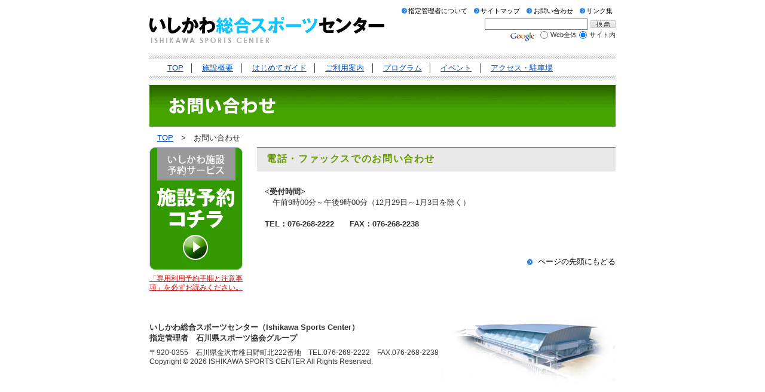

--- FILE ---
content_type: text/html
request_url: https://ishikawa-spc.jp/info/index.html
body_size: 8566
content:
<!DOCTYPE html PUBLIC "-//W3C//DTD XHTML 1.0 Transitional//EN" "http://www.w3.org/TR/xhtml1/DTD/xhtml1-transitional.dtd">
<html xmlns="https://www.w3.org/1999/xhtml">
<head>
<meta http-equiv="Content-Type" content="text/html; charset=shift_jis" />
<meta name="viewport" content="width=device-width,initial-scale=1.0,minimum-scale=1.0,maximum-scale=1.0,user-scalable=0"/>
<meta name="Keywords" content="いしかわ総合スポーツセンター" />
<meta name="Description" content="【いしかわ総合スポーツセンター】お問い合わせ,受付時間,電話場号,FAX" />
<title>いしかわ総合スポーツセンター │ お問い合わせ</title>
<link href="../css/import.css" rel="stylesheet" type="text/css" />
<!-- link rel="stylesheet" href="../css/lightbox.css" type="text/css" media="screen" / -->

<script type="text/javascript" src="https://code.jquery.com/jquery-1.9.1.min.js"></script>
<!-- script src="https://ajax.googleapis.com/ajax/libs/jquery/1/jquery.min.js"></script -->
<script>window.jQuery || document.write('<script src="js/jquery.js"><\/script>')</script>

<!-- script src="../js/touch.js" type="text/javascript"></script -->

<script src="../js/sp_main.js" type="text/javascript"></script>
</head>
<body>
  <!-- Google tag (gtag.js) -->
<script async src="https://www.googletagmanager.com/gtag/js?id=G-YT3WLTE7PR"></script>
<script>
  window.dataLayer = window.dataLayer || [];
  function gtag(){dataLayer.push(arguments);}
  gtag('js', new Date());

  gtag('config', 'G-YT3WLTE7PR');
</script>
<div id="out">
<!--ヘッダここからー-->
<a name="top" id="top"></a>
<div id="header">
<!--ヘッダ左側ここから-->
<div id="header_left">
<h1><a href="../index.html"><img src="../image/img-header.gif" alt="いしかわ総合スポーツセンター" width="100%" border="0" /></a></h1>
</div>
<!--ヘッダ左側ここまで-->
<!--ヘッダ右側ここから-->
<div id="header_right">
<form method="GET" action="https://www.google.co.jp/search">
<table width="100%" border="0" cellpadding="0" cellspacing="0">
<tr>
<td><ul class="ul-submenu">
<li class="li-submenu"><a href="../manager/index.html">指定管理者について</a></li>
<li class="li-submenu"><a href="../sitemap/index.html">サイトマップ</a></li>
<li class="li-submenu"><a href="index.html">お問い合わせ</a></li>
<li class="li-submenu"><a href="../link/index.html">リンク集</a></li>
</ul></td>
</tr>
<tr>
<td align="right"><input name="q" type="text" value="" size="20" maxlength="255" id="header-textbox" />
<input type="image" src="../image/bt-search.gif" align="absmiddle" name="submit" value="検索" alt="検索" width="42" height="13">
<input type="hidden" name="hl" value="ja">
<input type="hidden" name="ie" value="Shift_JIS">
<input type="hidden" name="domains" value="https://ishikawa-spc.jp/"></td>
</tr>
<tr>
<td align="right">
<a href="https://www.google.co.jp/" target="_google"> <img src="../image/parts-google.gif" alt="google" align="MIDDLE" width="50" height="16" border="0"></a>
<input type="radio" name="sitesearch" value=""/>
<span class="text-s">Web全体</span>
<input type="radio" name="sitesearch" value="https://ishikawa-spc.jp/" checked>
<span class="text-s">サイト内</span></td>
</tr>
</table>
</form>
</div>
<!--ヘッダ右側ここまで-->
</div>
<!--ヘッダーここまで-->
<!--メニューここから-->
<div id="toggle" class="clearfix"><h2><span>menu</span></h2></div>
<div id="menu">
<ul id="main">
<li class="li-menu">　<a href="../index.html">TOP</a></li>
<li class="li-menu"><span>│　</span><a href="../facilities/index.html">施設概要</a></li>
<li class="li-menu"><span>│　</span><a href="../first/index.html">はじめてガイド</a></li>
<li class="li-menu"><span>│　</span><a href="../useguide/index.html">ご利用案内</a></li>
<li class="li-menu"><span>│　</span><a href="../program/index.html">プログラム</a></li>
<li class="li-menu"><span>│　</span><a href="../event/index.html">イベント</a></li>
<li class="li-menu"><span>│　</span><a href="../access/index.html">アクセス・駐車場</a></li>
<li class="sp_on"><a href="../manager/index.html">指定管理者について</a></li>
<li class="sp_on"><a href="../sitemap/index.html">サイトマップ</a></li>
<li class="sp_on nav_on">お問い合わせ</li>
<li class="sp_on"><a href="../link/index.html">リンク集</a></li>
</ul><!-- main -->
</div><!-- menu -->
<!--メニューここまで-->
<!--コンテンツ始まり-->
<div id="con">
<h2><img src="../image/h2-info.gif" alt="お問い合わせ" width="780" height="70" /></h2>
<!--パンくず　リスト-->
<div id="pankuzu">　<a href="../index.html">TOP</a>　>　お問い合わせ</div>
<!--左サイドメニュー　ここから-->
<div id="menu_side">
<!--メニュー　ここから-->
<!--<div id="sidemenu">
        <div id="wk1_sidemenu"> <img src="../image/md-guide.gif" alt="GUIDE" width="156" height="27" /> </div>
        <div id="wk2_sidemenu">
          <ul class="ul-sidemenu">
            <li class="li-sidemenu"><a href="../facilities/index.html">アクセス</a></li>
            <li class="li-sidemenu"><a href="../facilities/sub-arina.html">駐車場</a></li>
          </ul>
          <br />
        </div>
      </div>-->
<!--メニューここまで-->
<script src="/js/reserve.js"></script>
</div>
<!--左サイドここまで-->
<!--右サイドここから-->
<div id="con_right">

<h3 class="h3_01">電話・ファックスでのお問い合わせ</h3>
<div id="honbun">
<p class="indent2"> <b>&lt;受付時間&gt;</b><br />
午前9時00分～午後9時00分（12月29日～1月3日を除く）<br />
<br />
</p>
<p class="indent2"><b>TEL：076-268-2222　　FAX：076-268-2238 </b></p>
</div>

<!--h3 class="h3_01">フォームからのお問い合わせ</h3>
<div id="honbun">
<form action="https://www.ishikawa-spc.jp/cgi-bin/form-mail-check" method="POST">
<input type="HIDDEN" name="HID_to" value="info@ishikawa-spc.jp">
<input type="HIDDEN" name="HID_confirm">
<input type="HIDDEN" name="HID_subject" value="お問い合わせ">
<input type="HIDDEN" name="HID_title" value="★お問い合わせ">
<input type="HIDDEN" name="HID_from" value="_:03_mail:_">
<input type="HIDDEN" name="HID_ok_message" value="ありがとうございます。入力を受け付けました。">
<input type="HIDDEN" name="HID_chk_err_msg" value="入力もれがあります。入力項目をご確認ください。">
<input type="HIDDEN" name="HID_return_url" value="https://www.ishikawa-spc.jp/">

<input type="HIDDEN" name="CHK_01_name" value="need">
<input type="HIDDEN" name="CHK_03_mail" value="need">

<input type="HIDDEN" name="MSG_01_name" value="氏名">
<input type="HIDDEN" name="MSG_02_rubi" value="ふりがな">
<input type="HIDDEN" name="MSG_03_mail" value="メールアドレス">
<input type="HIDDEN" name="MSG_04_comment" value="お問い合わせ内容">


<table width="90%" border="0" cellpadding="0" cellspacing="2" class="text-m" style="margin-left:10px;">
<tr>
<th class="td01">氏名</th>
<td align="left" class="td02"><input name="01_name" size="30" maxlength="25" />
<font color="#FF0000" size="-2">（全角）</font></td>
</tr>
<tr>
<th class="td01">ふりがな</th>
<td align="left" class="td02"><input size="30" name="02_rubi" />
<font color="#FF0000" size="-2">（全角カナ）</font></td>
</tr>
<tr>
<th class="td01">メール</th>
<td align="left" class="td02"><input size="30" name="03_mail" style="ime-mode:disabled"/>
<font size="-2" color="#FF0000">（半角英数）</font></td>
</tr>
<tr>
<th class="td01">お問い合わせ内容</th>
<td align="left" class="td02"><textarea name="04_comment" cols="50" rows="5"></textarea></td>
</tr>
<tr>
<td>&nbsp;</td>
<td>&nbsp;</td>
</tr>
<tr>
<td colspan="2" align="center"><input type="submit" value="　申　込　" />
　
<input type="reset" value="　取　消　" /></td>
</tr>
</table></form>
</div-->
<div id="pageup"><a href="#top">ページの先頭にもどる</a></div>
<div id="clear"></div>
</div>
<!--右サイドここまで-->
<div id="clear"></div>
</div>
<!--コンテンツここまで-->
<!--フッター ここから-->
<div id="footer">
<b>いしかわ総合スポーツセンター（Ishikawa Sports Center）<br />
指定管理者　石川県スポーツ協会グループ</b>
<p>
〒920-0355　石川県金沢市稚日野町北222番地　TEL.076-268-2222　FAX.076-268-2238
<span>Copyright &copy; <script type="text/javascript">myDate = new Date() ;myYear = myDate.getFullYear ();document.write(myYear);</script> ISHIKAWA SPORTS CENTER  All Rights Reserved.</span>
</p>
</div>
<!--フッター ここまで-->
</div>
<script type="text/javascript">

  var _gaq = _gaq || [];
  _gaq.push(['_setAccount', 'UA-38237389-1']);
  _gaq.push(['_trackPageview']);

  (function() {
    var ga = document.createElement('script'); ga.type = 'text/javascript'; ga.async = true;
    ga.src = ('https:' == document.location.protocol ? 'https://ssl' : 'http://www') + '.google-analytics.com/ga.js';
    var s = document.getElementsByTagName('script')[0]; s.parentNode.insertBefore(ga, s);
  })();

</script>
</body>
</html>


--- FILE ---
content_type: text/css
request_url: https://ishikawa-spc.jp/css/import.css
body_size: 189
content:
@charset "UTF-8";
/* top_import */

@import url("layout.css") screen and (min-width: 769px);

@import url("sp/layout.css") screen and (max-width: 768px);

@import url("layout.css") print;



--- FILE ---
content_type: text/css
request_url: https://ishikawa-spc.jp/css/layout.css
body_size: 23412
content:
/*========================================================================================*/
/* Browser Reset */
/*========================================================================================*/

html {
	overflow-y:scroll;
height:100%;
margin-bottom:1px;
}

html,body{
	height:100%;
}

body {
	text-align: center;
	margin: 0px;
	padding: 0px;
	font-family:'�q���M�m�p�S Pro W3','Hiragino Kaku Gothic Pro','���C���I',Meiryo,'�l�r �o�S�V�b�N',sans-serif;
	*font-family:'���C���I',Meiryo,'�l�r �o�S�V�b�N',sans-serif;
	color: #333333;
	font-size: 82%;
	position:relative;
	-webkit-font-smoothing: antialiased;
}


h1,h2,h3,h4,h5,h6,pre,address,em,th,ins {
	font-size:100%;
	font-style:normal;
	font-weight:normal;
}
h1,h2,h3,h4,h5,h6,pre,address,ul,ol,li,dl,dt,dd,form,legend,p,input,select,textarea {
	margin:0;
	padding:0;
}


table {
	border-collapse: collapse;
	border-spacing: 0;
    font-size:inherit;
    font:100%;
}


th {
	text-align:left;
}
td {
	font-size:100%;
}
div {
	font-size:100%;
}
input,select,textarea{
	vertical-align:middle;
	outline: none;
	*font-size:100%;
}

select{
	border-radius:0;
}

img {
	border:0;
}
ins, a {
	text-decoration:none;
}

a{
	outline:none;
}

a.link_bnr img{
	border:0;
	display:block;
	margin:0 auto 20px;
}
a.link_bnr span{
	display:none;
	
}

ul {
	list-style:none;
}
br {
	letter-spacing: 0;
}

fieldset {
	border:none;
	margin:0;
	padding:0;
}

/* IE9 */
:root .gradient { filter: none \0/; }



.sp_on{
	display:none;
}


/**********************/

#out {
	height: auto;
	width: 780px;
	padding: 0px;
	margin: 0px auto;
}

/*
===== �w�b�_�[�����@ =====================================
*/
#header {
	width: 780px;
	margin: 0px;
	padding: 0px;
	height: 90px;
}

#header_left {
	width: 400px;
	margin: 0px;
	padding: 0px;
	height: 90px;
	float: left;
	text-align: left;
	vertical-align: middle;
}


#header_right {
	width: 380px;
	margin: 0px;
	padding: 0px;
	height: auto;
	float: right;
	text-align: right;
	vertical-align: top;
}

/*
===== ���C�����j���[�@ ===================================
*/
#menu {
	margin: 0 0 4px 0;
	width: 780px;
	padding:15px 0;
	/* height: 54px; */
	text-align: left;
	background: url(../image/bk-menu.gif) repeat-x;
}

#menu ul {
	margin: 0px;
	padding:0 10px;
	/* padding: 15px 0px 0px 10px; */
}


.li-menu {
	display: inline;
	list-style: none;
	font-size: 100%;
	padding-left: 0.5em;
}

#menu ul li.sp_on{
	display:none;
}


/*
=====�@ �t�b�^�[����  ====================================
*/

#footer {
	/* 140317 �ύX */
	width:100%;
	margin: 10px 0px 0px;
	padding: 10px 0 30px 0;
	text-align: left;
	font-size: 100%;
	line-height: 120%;
	background:url(../image/home/footer_img.jpg) no-repeat right bottom;
}


/* 140317 �ǉ� */

#footer b{
	display:block;
	line-height:1.4;
	margin-bottom:8px;
}

#footer p{
	font-size:93%;
}

#footer span{
	display:block;
	font-family:Arial, Helvetica, sans-serif;
}

/* 140317 �ǉ� */


/*
=====�@�R���e���c����  ===================================
*/

#con {
	padding: 0px;
	margin: 0px;
	height: auto;
	width: 780px;
	line-height: 140%;
	font-size: 100%;
}

/*�@�t���[�g�N���A  */

#clear {
	clear: both;
}

/*�@���̂؁[�W�̐擪�ɂ��ǂ�  */
#pageup,.pageup {
	margin: 20px 0px 15px;
	padding: 0px;
	clear: both;
	font-size: 100%;
	background:url(../image/li-01.gif) no-repeat left center;
	text-indent: 1.5em;
	display: inline;
	list-style: none;
	float: right;

}


#honbun,.honbun {
	margin: 0px 0px 25px;
	padding: 0px;
	text-align: left;
}
#center {
	margin: 0px 0px 25px;
	padding: 0px;
	text-align: center;
}

/*
===== �g�b�v�y�[�W�����@ ======================
*/
#con_topleft {
	padding: 0px;
	margin: 0px;
	height: auto;
	width: 450px;
	float: left;
	text-align: left;
}

#con_topright {
	padding: 0px;
	margin: 10px 0px 0px;
	height: auto;
	width: 310px;
	font-size: 100%;
	text-align: left;
	float: right;
}

/* �g�b�v�y�[�W�@�o�i�[���� */
#banner {
	margin: 0px;
	padding: 10px;
	height: auto;
	width: 760px;
	text-align: center;
}

.panf {
	margin-bottom:10px;
	background-image:url(../image/banner_bk_panf.gif);
	background-repeat:no-repeat;
	width:310px;
	height:160px;
}

.top_panf {
	padding-top:85px;
	padding-left:20px;
}
	

#img-banner {
	margin-right: 5px;
	margin-bottom: 5px;
}

/*�g�b�v�y�[�W �u�j���[�X�A�v���O�����v */
#topics {
	padding: 0px;
	margin: 10px 0px 0px;
	height: auto;
	width: 450px;
	text-align: left;
}
/*�@���o���@*/
#wk1 {
	padding: 0px;
	margin: 0px;
	height: 32px;
	width: 450px;
	background: url(../image/bk-topics.gif) no-repeat right top;
}

/*�j���[�X�̃e�L�X�g�g */
#wk2_news {
	margin: 0px;
	height: auto;
	width: 425px;
	text-align: left;
	border-right: 1px solid #CCCCCC;
	border-bottom: 1px solid #CCCCCC;
	border-left: 1px solid #CCCCCC;
	border-top-style: none;
	padding-top: 15px;
	padding-right: 9px;
	padding-bottom: 9px;
	padding-left: 14px;
}

/*�v���O�����̃e�L�X�g�g */
#wk2_program {
	padding: 6px 1px 6px 6px;
	margin: 0px;
	height: 190px;
	width: 441px;
	text-align: left;
	border-right: 1px solid #CCCCCC;
	border-bottom: 1px solid #CCCCCC;
	border-left: 1px solid #CCCCCC;
	border-top-style: none;
	line-height: 130%;
}

#box_lesson {
	padding: 90px 6px 6px 10px;
	margin: 0px 2px 0px 0px;
	height: 91px;
	width: 200px;
	text-align: left;
	font-size: 100%;
	color: #FFFFFF;
	background: url(../image/bk-lesson.gif) no-repeat;
	float: left;
}

#box_school {
	padding: 90px 6px 6px 10px;
	margin: 0px 2px 0px 0px;
	height: 91px;
	width: 200px;
	text-align: left;
	font-size: 100%;
	color: #FFFFFF;
	background: url(../image/bk-school.gif) no-repeat;
	float: left;
}


#box_studio {
	padding: 95px 6px 6px;
	margin: 0px 3px 0px 0px;
	height: 85px;
	width: 131px;
	text-align: left;
	font-size: 100%;
	color: #FFFFFF;
	background: url(../image/bk-studio.gif) no-repeat;
	float: left;
}
#box_pool {
	padding: 95px 6px 6px;
	margin: 0px 3px 0px 0px;
	height: 85px;
	width: 131px;
	text-align: left;
	font-size: 100%;
	color: #FFFFFF;
	background: url(../image/bk-pool.gif) no-repeat;
	float: left;
}
#box_weight {
	padding: 95px 6px 6px;
	margin: 0px 3px 0px 0px;
	height: 85px;
	width: 131px;
	text-align: left;
	font-size: 100%;
	color: #FFFFFF;
	background: url(../image/bk-weight.gif) no-repeat;
	float: left;
}

/*�g�b�v�y�[�W �u���C���i�b�v�v */
#lineup {
	padding: 0px;
	margin: 0px;
	height: auto;
	width: 310px;
	text-align: left;
}

/*�@LINEUP�̌��o��1�@*/
#wk1_lineup {
	padding: 0px;
	margin: 0px;
	height: 36px;
	width: 310px;
}

/*�@LINEUP�̌��o��2�@*/
#wk2_lineup {
	padding: 0px;
	margin: 0px;
	height: 32px;
	width: 308px;
	background: #E9E9E9;
	border-right: 1px solid #CCCCCC;
	border-left: 1px solid #CCCCCC;
}

/*LINEUP�̃e�L�X�g�g */
#wk3_lineup {
	margin: 0px;
	height: auto;
	width: 298px;
	text-align: center;
	border-right: 1px solid #CCCCCC;
	border-bottom: 1px solid #CCCCCC;
	border-left: 1px solid #CCCCCC;
	padding-top: 9px;
	padding-right: 5px;
	padding-bottom: 9px;
	padding-left: 5px;
}


/*�@�E�T�C�h�v���O�����̌��o���@*/
#wk1_side-program {
	padding: 0px;
	margin: 0px;
	height: 32px;
	width: 310px;
}

#wk3_lineup #box_school {
	height: 77px;
	width: 135px;
	text-align: left;
	font-size: 85%;
	color: #FFFFFF;
	background: url(../image/bk_school.gif) no-repeat;
	float: left;
	margin-top: 0px;
	margin-right: 5px;
	margin-bottom: 0px;
	margin-left: 0px;
	padding-top: 45px;
	padding-right: 10px;
	padding-bottom: 2px;
	padding-left: 5px;
}

#wk3_lineup #box_lesson {
	height: 77px;
	width: 135px;
	text-align: left;
	font-size: 85%;
	color: #FFFFFF;
	background: url(../image/bk_lesson.gif) no-repeat;
	float: left;
	margin-top: 0px;
	margin-right: 5px;
	margin-bottom: 0px;
	margin-left: 0px;
	padding-top: 45px;
	padding-bottom: 2px;
	padding-left: 5px;
}


/*
===== 2�K�w�y�[�W���� �@ ======================
*/

/*�@�p�������@����  */
#pankuzu {
	margin: 0px 0px 6px;
	width: 780px;
	padding: 0px;
	text-align: left;
	font-size: 100%;
}


/*
=====�@2�K�w�@��������  =====
*/
#menu_side {
	padding: 0px;
	margin: 0px;
	height: auto;
	width: 156px;
	float: left;
	text-align: center;
}

/*�@���T�C�h���j���[  */
#sidemenu {
	margin: 0px 0px 10px;
	width: 156px;
	padding: 0px;
	height: auto;
}

/*�T�C�h���j���[�̌��o��*/
#wk1_sidemenu {
	padding: 0px;
	margin: 0px;
	height: 27px;
	width: 156px;
}
#wk1_sidemenu img{
	width:156px;
	height:27px;
}

#wk1_sidemenu b.text-red{
	display:none;
}

/*�T�C�h���j���[�̃e�L�X�g�g */
#wk2_sidemenu {
	padding: 9px;
	margin: 0px;
	height: auto;
	width: 136px;
	text-align: left;
	border-right: 1px solid #CCCCCC;
	border-bottom: 1px solid #CCCCCC;
	border-left: 1px solid #CCCCCC;
}

/*
=====�@2�K�w�@�E������  =====
*/

#con_right {
	padding: 0px;
	margin: 0px;
	height: auto;
	width: 600px;
	text-align: left;
	float: right;
}

/*�@�{�݊T�v�̃{�b�N�X�@*/
#box_facilities {
	padding: 0px;
	margin: 0px;
	height: auto;
	width: 600px;
}

/*�@�{�݊T�v�̈͂ݘg��@*/
#wk1_facilities {
	padding: 0px;
	margin: 0px;
	height: 10px;
	width: 600px;
	background: url(../image/wk1-comment.gif) no-repeat;
}

/*�@�{�݊T�v�̈͂ݘg���@*/
#wk2_facilities {
	padding: 9px;
	margin: 0px;
	height: auto;
	width: 570px;
	text-align: left;
	border-right: 6px solid #D9D9D9;
	border-left: 6px solid #D9D9D9;
}

/*�@�{�݊T�v�̈͂ݘg�� */
#wk3_facilities {
	padding: 0px;
	margin: 0px;
	height: 10px;
	width: 600px;
	background: url(../image/wk2-comment.gif) no-repeat;
}


.photo {
	text-align: center;
	padding: 5px;
	border: 1px solid #CCC;
	margin:5px;
} 

#img-left {
	float: left;
	margin-right: 5px;
	margin-bottom: 5px;
} 

#img-right {
	float: right;
	margin-bottom: 5px;
	margin-left: 5px;
}

#img-center {
	text-align: center;
	margin: 10px auto 5px;
} 

#margin_left10 {
	padding-left: 10px;
}

#margin_20 {
	padding-left: 20px;
}


/*�R���e���c(���e�y�[�W)�����܂�*/

/*�^�O�w��*/

h1 {
	margin: 0px;
	padding: 10px 0px 15px;
	text-align: left;
	float: left;
	height: 65px;
	width: 400px;
}

h2 {
	margin: 0px 0px 10px;
	padding: 0px;
}

h3 {
	margin: 0px 0px 10px;
	padding: 0px;
}

.h3_01 {
	margin: 0px 0px 25px;
	padding: 10px 0px 0px;
	font-size:123.1%;
	font-weight: bold;
	color: #669900;
	text-indent: 1em;
	width: 100%;
	letter-spacing: 0.1em;
	background: url(../image/bk-h3.gif) repeat-x;
	height: 31px;
}

h4 {
	margin: 0px 0px 20px;
	padding: 3px 0px 3px 10px;
	color: #333333;
	font-weight: bold;
	border-left: 5px solid #006699;
	border-bottom: 1px solid #CCCCCC;
	font-size: 110%;
}

h5 {
	margin: 0px 0px 10px;
	padding: 3px 0px 3px 10px;
	color: #006699;
	font-weight: bold;
	font-size: 100%;
	background: #E9EEE8;
	width: 98%;
}


ul {
	margin: 0px;
	padding: 0px;
	list-style: none;
}

dl {
	margin: 0px;
	padding: 0px;
}

dt {
	margin: 0px;
	padding: 0px;
	font-weight: bold;
}

dd {
	margin: 0px 0px 6px;
	padding: 0px 0px 0px 10px;
	text-indent: 1em;
}





/*�N���X�w��(���e�y�[�W)��������*/

.indent1 {
	text-indent:-1em;
	padding-left:1em;
	margin-top:0.5em;
	margin-bottom:0.5em;
}
.indent2 {
	margin-left:1em;
	text-indent:-1em;
	padding-left:1em;
}

.next{
	display: block;
	width:50%;
	text-align:center;
	margin:1em auto 1em 1em;
}
.next img{
	margin-left:-13px;
}

.in-1 {
	text-indent: -1em;
	padding-left: 1em;
}
.in-3 {
	text-indent: -3em;
	padding-left: 3em;
}
.in-4 {
	text-indent: -4em;
	padding-left: 4em;
}
.in-5 {
	text-indent: -5em;
	padding-left: 5em;
}

.in-6 {
	text-indent: -6em;
	padding-left: 6em;
	text-align:left;
}
.in-8 {
	text-indent: -8em;
	padding-left: 8em;
	text-align:left;
}


/* �g�b�v�y�[�W�@�T�u���j���[�̃X�^�C�� */
.ul-submenu {
	margin: 0px;
	padding: 10px 5px 5px 0px;
	float: right;
}
.li-submenu {
	background:url(../image/li-01.gif) no-repeat left center;
	text-indent: 0px;
	display: inline;
	list-style: none;
	font-size: 85%;
	padding-left: 1.2em;
	margin-left: 5px;
}

/* �g�b�v�y�[�W�@�}�[�W����10px */
.margin_bottom10 {
	margin-bottom:10px;
}

/* �g�b�v�y�[�W�@�͂��߂ăK�C�h���o�� */
.wk_first {
	border: 1px solid #CCCCCC;
	background-color: #FFF;
	margin-bottom: 10px;
	text-align: center;
	padding-top: 5px;
	padding-bottom: 5px;
}


/* 2�K�w�@�T�C�h���j���[�̃X�^�C�� */


.li-sidemenu {
	text-align:left;
	background-image: url(../image/li-01.gif);
	background-repeat: no-repeat;
	background-position: left 0.2em;
	list-style-type: none;
	padding-left: 1.5em;
	padding-bottom: 0.2em;
}

/* 2�K�w�@news�@�X�^�C�� */

.dt-news {
	list-style: none;
	color: #669900;
	padding-bottom: 5px;
}

.dd-news {
	list-style: none;
	margin-bottom: 30px;
	padding-bottom: 24px;
	border-bottom: 1px dotted #666666;
}



/* 2�K�w�@�����N�W�@�X�^�C�� */

.ul-link {
	padding-left: 1em;
	text-indent: 1em;
	margin-left:1em;
	margin-bottom: 5px;
}

.link {
	line-height: 180%;
}


.td-01 {
	padding-bottom: 10px;
}

.td01 {
	padding: 5px;
	border-right-width: 1px;
	border-right-style: solid;
	border-right-color: #666;
	border-bottom-width: 1px;
	border-bottom-style: dotted;
	border-bottom-color: #CCC;
	background-color: #F2F2EC;
	text-align: center;
}

.td02 {
	padding: 5px;
	border-bottom-width: 1px;
	border-bottom-style: dotted;
	border-bottom-color: #CCC;
}

.text-m {
	font-size: 100%;
	line-height: 140%;
	color: #333333;
}

.text-s {
	font-size: 85%;
	line-height: 140%;
}

.text-l {
	font-size:123.1%;
	line-height: 140%;
}

.text-white {
	font-size: 100%;
	line-height: 140%;
	color: #ffffff;
}

.text-red {
	color: #FF0000;
}

.text-orange {
	color: #FF9900;
}

.text-enji {
	color: #990000;
}

.text-blue {
color:#366F98
}

.text-green {
	color:#006600
}

.text-gray {
color: #999999
}


.border {
	background: #E9EEE8;
	padding: 10px;
	border: 1px solid #CCCCCC;
}

.border2 {
	background: #E9EEE8;
	padding: 10px 15px 10px 10px;
	border: 1px solid #CCCCCC;
	font-size: 12px;
	color: #333333;
	margin-left: 10px;
	margin-top: 10px;
	margin-bottom: 10px;
	display:inline-block;
}

/* .li-news {
	text-align:left;
	padding:10px 10px 10px 13px;
	margin-left:7px;
	background:url(../image/home/arrow.gif) no-repeat left 12px;
	border-bottom:1px dotted #929AAB;
}

.li-news a{
	display:block;
	padding-left:100px;
	margin-top:-18px;
} */

.ul-pdf {
	padding-left: 30px;
}

.li-pdf {
	line-height: 120%;
	text-indent: 1.5em;
	padding-bottom: 10px;
	background-image: url(../image/li-03.gif);
	background-repeat: no-repeat;
	background-position: left 3px;
}


.ul-program
{
	padding-left: 15px;
}

.li-04 {
	text-align:left;
	background-image: url(../image/li-04.gif);
	background-repeat: no-repeat;
	background-position: left 0.3em;
	list-style-type: none;
	padding-left: 1.2em;
	padding-bottom: 0.2em;
}
.li-05 {
	text-align:left;
	background-image: url(../image/li-05.gif);
	background-repeat: no-repeat;
	background-position: left 0.3em;
	list-style-type: none;
	padding-left: 1.2em;
	padding-bottom: 0.2em;
}


/*
=====  link setting ===========================
*/
a:link{
	color: #004FBB;
	text-decoration:underline;
}
a:visited{
	color: #004FBB;
}
a:hover{
	color: #09C5FF;
	text-decoration:none;
	background:none;
}
a:active{
	color: #09C5FF;
	text-decoration:none;
	background:none;
}

/*
===== �g�b�v�y�[�W�@�v���O�������� link setting ==================
*/
#wk2_program a:link{
	color: #FFFFFF;
	text-decoration:underline;
}
#wk2_program a:visited{
	color: #FFFFFF;
	text-decoration:underline;
}
#wk2_program a:hover{
	color: #333333;
	background:#CCCCFF;
	text-decoration:none;
}
#wk2_program a:active{
	color: #CCCCFF;
}




#wk3_lineup #box_lesson a:link{
	color: #FFFFFF;
	text-decoration:underline;
}
#wk3_lineup #box_lesson a:visited{
	color: #FFFFFF;
	text-decoration:underline;
}
#wk3_lineup #box_lesson a:hover{
	color: #333333;
	background:#CCCCFF;
	text-decoration:none;
}
#wk3_lineup #box_lesson a:active{
	color: #CCCCFF;
}

#wk3_lineup #box_school a:link{
	color: #FFFFFF;
	text-decoration:underline;
}
#wk3_lineup #box_school a:visited{
	color: #FFFFFF;
	text-decoration:underline;
}
#wk3_lineup #box_school a:hover{
	color: #333333;
	background:#CCCCFF;
	text-decoration:none;
}
#wk3_lineup #box_school a:active{
	color: #CCCCFF;
}



/*
===== �g�b�v�y�[�W�@���ׂČ��镔�� link setting ==================
*/

#header_right ul a:link, #header_right ul a:visited {
	color: #000000;
	text-decoration : none;
}

#header_right ul a:hover{
	text-decoration:underline;
	background: #FFFFFF;
}

#wk1 ul a:link, #wk1 ul a:visited {
	color: #000000;
	text-decoration : none;
}

#wk1 ul a:hover{
	text-decoration:underline;
	background: #FFFFFF;
}


#wk2_lineup ul a:link, #wk2_lineup ul a:visited {
	color: #000000;
	text-decoration : none;
}


#wk2_lineup ul a:hover{
	text-decoration:underline;
	background: #FFFFFF;
}


#pageup a:link, #pageup a:visited,.pageup a:link, .pageup a:visited{
	color: #000000;
	text-decoration : none;
}
#pageup a:hover,.pageup a:hover{
	text-decoration:underline;
	background: #FFFFFF;
}
 
 /* --------------------------------------------
  *�@TOP���m�点
  * -------------------------------------------- */

.information {
border: 1px solid #cccccc;
margin-top: 10px;
}



 /* --------------------------------------------
  *�@20140317 �ǉ�
  * -------------------------------------------- */
  
  
/*========================================================================================*/
/* Clear */
/*========================================================================================*/

.clearfix {zoom:1; overflow: hidden;}
.clearfix:after{
    content: "";
    display: block;
    clear: both;}
	
#home_box{
	position:relative;
	text-align:left;
	margin-top:35px;
}


#home_box a:hover img{
filter: alpha(opacity=60);
opacity:0.6;
/* transition: all 0.2s ease-out;
-o-transition: all 0.2s ease-out; opera
-moz-transition: all 0.2s ease-out; firefox
-webkit-transition: all 0.2s ease-out; chrome, safari
-ms-transition: all 0.2s ease-out; ie
 */}
 

#home_btn{
	width:780px;
	overflow:hidden;
	margin-bottom:17px;
}

#home_btn ul{
	width:801px;
	margin-right:-21px;
	_zoom:1;
}

#home_btn li{
	float:left;
	margin-right:21px;
	padding-bottom:18px;
	background:url(../image/home/home_bnr_shadow.jpg) no-repeat center bottom;
}

#home_btn li a{
	display:block;
	width:246px;
	height:102px;
}


/* left */

#home_left{
	width:205px;
	float:left;
}

#left_btn{
	background:url(../image/home/left_box_b.gif) no-repeat bottom left;
	padding-bottom:5px;
	margin-bottom:35px;
}

#left_btn ul{
	background:url(../image/home/left_box_t.gif) repeat-y top left;
	padding:6px 0;
}

#left_btn li{
	width:183px;
	margin:0 auto;
	padding-top:6px;
}

#left_btn li a{
	display:block;
	width:175px;
	height:90px;
	padding:4px;
	background:url(../image/home/left_btn_shadow.jpg) no-repeat center center;
}

#yoyaku_btn{
	margin-bottom:30px;
}

#yoyaku_btn a{
	font-size:93%;
	color:#C00;
	line-height:1.3;
}

#yoyaku_btn span{
	display:block;
	margin-top:7px;
	text-align:left;
}

#left_bnr li{
	line-height:0;
	margin-bottom:15px;
}

/* right */

#home_right{
	width:540px;
	float:right;
}

.info_box{
	position:relative;
	background:url(../image/home/info_box_b.gif) no-repeat left bottom;
	margin-bottom:24px;
	padding-bottom:13px;
}

.info_box h2{
	width:540px;
	height:64px;
	position:relative;
text-indent:100%;
white-space:nowrap;
overflow: hidden;
}

.info_box h2 span a{
	position:absolute;
	display:block;
	width:94px;
	height:25px;
	right:30px;
	top:18px;
	background:url(../image/home/btn_read_more.png) no-repeat left top;
text-indent:100%;
white-space:nowrap;
overflow: hidden;
}
.info_box h2 span a:hover{
	background:url(../image/home/btn_read_more.png) no-repeat left bottom;
}




#info{ background:url(../image/home/bar_info.jpg) no-repeat; }
#event{ background:url(../image/home/bar_event.jpg) no-repeat; }
#lesson{ background:url(../image/home/bar_lesson.jpg) no-repeat; }
#training{ background:url(../image/home/bar_training.jpg) no-repeat; }



.info_list{
	width:504px;/* 524px */
	text-align:left;
	border-left:#7b7b7b 1px solid;
	*margin-left:-16px;
}

.info_list li{
	padding:8px 10px 8px 25px;
	margin-left:7px;
	display:block;
	background:url(../image/home/arrow.gif) no-repeat 10px 12px;
	border-bottom:1px dotted #929AAB;
	_zoom:1;
}

.info_list a{
	display:block;
	padding-left:100px;
	margin-top:-16px;
}


.arrow_link{
	text-align:right;
	padding:10px 40px 0 0;
}

.arrow_link li{
	margin-left:15px;
	display:inline-block;
	*display:inline;
	*zoom:1;
}

.arrow_link li a{
	padding-left:18px;
	text-decoration:none;
	color:#333;
	background:url(../image/home/arrow_2.gif) no-repeat left center;
}

/* �X�N���[�� */
.flexcroll{
	width:524px;
	height:170px;
	margin-bottom:5px;
}

/* �{�� */
.scrollgeneric {
	line-height:1px;
	font-size:1px;
	position:absolute;
	top:0;
	left:0;
}

/* �c�X�N���[���͈� */
.vscrollerbase {
	width:3px;
	background-color:#ccc;
}

/* �c�X�N���[���o�[ */
.vscrollerbar {
	width:3px;
	background-color:#00CCFF;
}

/* ���X�N���[���͈� */
.hscrollerbase {
	height:10px;
	background-color:#ccc;
}

/* ���X�N���[���o�[ */
.hscrollerbar {
	height:10px;
	background-color:#00CCFF;
}

/* �c���X�N���[���o�[ */
.scrollerjogbox {
	width:10px;
	height:10px;
	top:auto;
	left:auto;
	bottom:0;
	right:0;
	background-color:#eee;
}



#viewer {
	margin: 0 auto;
	width: 780px;
	height: 220px;
	text-align: left;
	overflow: hidden;
	position: relative;
}

#viewer img {
	top: 0;
	left: 0;
	position: absolute;
}


/* �g�b�v��iframe */
.info_box iframe{
	width:524px;
	height:170px;
}
ul.sp_link{
	display:none;
}

#toggle{
	display:none;
}

/* �T�u�y�[�W��GUIDE���� */
#sidemenu dl,#sidemenu dl dt,#sidemenu dl dd{
	margin:0;
	padding:0;
	width:inherit;
}

#sidemenu dl dd{
	text-indent:0em;
}


/* useguide */

table.ryoukin th,table.ryoukin td{
	border:none;
	padding:0.35em;
}


/* topics �Ȋw�I�g���[�j���O */


.s_training .img_list{
	display:table;
	width:100%;
	margin:0.5em auto;
}
.s_training .img_list li{
	display:table-cell;
	text-align:center;
	vertical-align:top;
}

.s_training .img_list li img.w180{
	width:180px;
}
.s_training .img_list li img.w135{
	width:135px;
}

.s_training .img_list li span{
	display:inline-block;
	margin:0.5em auto;
}

.s_training dl dt{
	display:inline-block;
	/* float:left; */
}
.s_training dl dd{
	margin:0.5em auto;
	/* clear:left; */
}

.s_training .clearfix p{
	display:block;
	float:left;
}
.s_training .clearfix p.w180_180{
	width:31%;
}
.s_training .clearfix p.w135_180{
	width:37%;
}
.s_training .clearfix p.w180_one{
	width:64%;
}
.s_training .clearfix p.w180_180{
	width:31%;
}

.s_training .clearfix .img_list{
	width:inherit;
	display:inline-block;
	float:right;
	margin:0;
	
}
.s_training .clearfix .left_list .img_list{
	float:left;
	margin:0.5em auto;
}
.s_training .clearfix .img_list li{
	display:inline-block;
	float:left;
	margin:0 5px;
}
.s_training .clearfix .left_list .img_list li{
	margin:0 10px;
}

.s_training .clearfix .img_list span{
	display: block;
	margin:0 auto;
	padding:0.5em 0;
	text-align:center;
	clear:both;
}

ul.rss{margin:0 auto;width:90%;height:170px;overflow-y:auto;padding: 0 1em;}
ul.rss li{padding:1em 1em 1em 1.5em;border-bottom:1px #666 dotted;background: url(../image/home/arrow.gif) left 15px no-repeat;}
ul.rss li a{display:flex;gap:0 1em;text-decoration:none}
ul.rss li a span{color:#000;width:15%}
ul.rss::-webkit-scrollbar{width:3px}
ul.rss::-webkit-scrollbar-track{background:#ccc}
ul.rss::-webkit-scrollbar-thumb{background:#00CCFF}

/*--20250311--*/
.btn_member{margin:0 auto;
    a{display:inline-block;width:100%;margin:.5em 0;padding:.5em 0;background:#fff100;border:1px #fff100 solid;border-radius:.5em;color:#000;text-decoration:none; transition:.4s}
    a:hover{background:#fff}
}

--- FILE ---
content_type: text/css
request_url: https://ishikawa-spc.jp/css/sp/layout.css
body_size: 15442
content:
/*========================================================================================*/
/* Browser Reset */
/*========================================================================================*/

html {
	overflow-y:scroll;
height:100%;
margin-bottom:1px;
}

html,body{
	height:100%;
}

body {
	text-align: center;
	margin: 0px;
	padding: 0px;
	font-family:'�q���M�m�p�S Pro W3','Hiragino Kaku Gothic Pro','���C���I',Meiryo,'�l�r �o�S�V�b�N',sans-serif;
	color: #333333;
	font-size: 82%;
	position:relative;
	-webkit-font-smoothing: antialiased;
}


h1,h2,h3,h4,h5,h6,pre,address,em,th,ins {
	font-size:100%;
	font-style:normal;
	font-weight:normal;
}
h1,h2,h3,h4,h5,h6,pre,address,ul,ol,li,dl,dt,dd,form,legend,p,input,select,textarea {
	margin:0;
	padding:0;
}


table {
	border-collapse: collapse;
	border-spacing: 0;
    font-size:inherit;
    font:100%;
}


th {
	text-align:left;
}
td {
	font-size:100%;
	vertical-align:top;
}
td img{
	width:inherit;
	max-width:100%;
}

div {
	font-size:100%;
}
input,select,textarea{
	vertical-align:middle;
	outline: none;
	*font-size:100%;
}

select{
	border-radius:0;
}

img {
	border:0;
	width:100%; 
	height:auto;
}
ins, a {
	text-decoration:none;
}

a{
	outline:none;
}
body a.link_bnr{
	display: block;
    padding: 0.5em 5%;
    text-align: right;
    color: #09C5FF;
    font-weight: bold;
    background-color: #e5ffff;
    text-decoration: none;
	border-top:2px solid #09C5FF;
	border-bottom:2px solid #09C5FF;
	margin-bottom:1em;	
}
body a.link_bnr:hover{
	background-color:#fff;
}
a.link_bnr img{
	display:none;
}
a.link_bnr span:before{
	content:"\25B6";
	margin-right:0.5em;
	font-size:60%;
	vertical-align:middle;
}


ul {
	list-style:none;
}
br {
	letter-spacing: 0;
}

fieldset {
	border:none;
	margin:0;
	padding:0;
}

/* IE9 */
:root .gradient { filter: none \0/; }



.sp_none{
	display:none;
}


/**********************/

#out {
	height: auto;
	width: 100%;
	padding: 0px;
	margin: 0px auto;
}

/*
=====  link setting ===========================
*/
a:link{
	color: #004FBB;
	text-decoration:underline;
}
a:visited{
	color: #004FBB;
}
a:hover{
	color: #09C5FF;
	text-decoration:none;
	background:none;
}
a:active{
	color: #09C5FF;
	text-decoration:none;
	background:none;
}


/*
===== �w�b�_�[�����@ =====================================
*/
#header {
	width: 95%;
	margin: 0 auto;
	padding: 0px;
}

#header_left {
	width: 100%;
	margin: 0px;
	padding: 0px;
	text-align: left;
	vertical-align: middle;
	max-width:480px;
}


#header_right {
	width: 100%;
	margin: 0px;
	padding: 0px;
	height: auto;
	text-align: right;
	vertical-align: top;
}


#main{
	display: none;
	z-index:200;
  }
#main li{
    width: 100%;
	margin:0;
	background-color:#e5ffff;
	font-size:120%;
	line-height:1.2em;
}
#main li.sp_on{
	background-color:#ccf4ff;
}

#main li:first-child,#main li.nav_on{
	display:none;
}
#main li a{
	text-decoration:none;
	display:block;
	color:#09C5FF;
	font-weight:bold;
	padding:15px 0;
}
#main li:hover{
	background-color:#fff;
}

#main li a:hover{
	color:#f8c027;
	text-decoration:none;
}
#main li span,#main li.nav_on{
	display:none;
}


  
#toggle{
	margin-top:0.5em;
    display: block;
    position: relative;
    width: 100%;
    padding:10px 0;
    text-align:center;
    text-decoration: none;
	font-size:120%;
	color:#fff;
	line-height:1em;
	background-color:#09C5FF;
	z-index:300;
}
#toggle h2{
	font-weight:bold;
}
/* #toggle h2 img{
	width:90%;
	text-align:center;
	margin:0 auto;
	padding:0;
}
#toggle h2 span{
	width:15%;
	float:left;
	display:inline-block;
	padding:0.3em;
	color:#f8c027;
	border:1px solid #f8c027;
	border-radius: 3px;
	-webkit-border-radius: 3px;
	-moz-border-radius: 3px;
} */


/*
=====�@ �t�b�^�[����  ====================================
*/

#footer {
	/* 140317 �ύX */
	width:95%;
	margin: 10px 0px 0px;
	padding: 10px 2.5% 80px;
	text-align: left;
	font-size: 100%;
	line-height:1.6em;
	background:url(../../image/home/footer_img.jpg) no-repeat right bottom;
}


/* 140317 �ǉ� */

#footer b{
	display:block;
	line-height:1.4;
	margin-bottom:8px;
}

#footer p{
	font-size:93%;
}

#footer span{
	margin-top:1em;
	display:block;
	font-family:Arial, Helvetica, sans-serif;
}

/* 140317 �ǉ� */


/*
=====�@�R���e���c����  ===================================
*/

#con {
	padding: 0px;
	margin: 0px;
	height: auto;
	width: 100%;
	line-height: 140%;
	font-size: 100%;
}


/* Clear */
/*===========================================*/

.clearfix {zoom:1; overflow: hidden;}
.clearfix:after{
    content: "";
    display: block;
    clear: both;
}		
.clear{
	clear:both !important;
}

hr.clear { visibility:hidden; }



/*�@���̂؁[�W�̐擪�ɂ��ǂ�  */
#pageup,.pageup {
	/* margin: 20px 0px 15px;
	padding: 0px;
	clear: both;
	font-size: 100%;
	background:url(../../image/li-01.gif) no-repeat left center;
	text-indent: 1.5em;
	display: inline;
	list-style: none; */

}


ul.ul-submenu,#home_btn,#left_btn,#left_bnr{
	display:none;
}

#yoyaku_btn{
	width:95%;
	margin:1em auto;
	max-width:480px;
	text-align:left;
}
#yoyaku_btn a{
	display:block;
	width:48%;
	padding:0 1%;
	float:left;
}
/* #yoyaku_btn a.left{
}
#yoyaku_btn a.left img{
	max-width:205px;
} */

iframe{
	width:100%;
	max-width:480px;
	margin:0 auto 0.5em;
}

.info_list{
	width:95%;/* 524px */
	text-align:left;
	margin:0 auto;
	padding:0 2.5%;
	background-color:#f5f5f5;
}

.info_list li{
	/* padding:8px 10px 8px 25px;
	margin-left:7px; */
	display:block;
	/* background:url(../image/home/arrow.gif) no-repeat 10px 12px; */
	border-bottom:1px dotted #929AAB;
	_zoom:1;
}

.info_list a{
	display:block;
}


.arrow_link{
	text-align:right;
	display:block;
	margin-bottom:1m;
	/* padding:10px 40px 0 0; */
} 

.arrow_link li{
	/* margin-left:15px; */
	display:inline-block;
}

.arrow_link li a{
	padding-left:18px;
	text-decoration:none;
	color:#333;
	background:url(../../image/home/arrow_2.gif) no-repeat left center;
}

/* �X�N���[�� */
.flexcroll{
	width:100%;
	height:170px;
	margin-bottom:5px;
}

/* �{�� */
.scrollgeneric {
	line-height:1px;
	font-size:1px;
	position:absolute;
	top:0;
	left:0;
}

/* �c�X�N���[���͈� */
.vscrollerbase {
	width:3px;
	background-color:#ccc;
}

/* �c�X�N���[���o�[ */
.vscrollerbar {
	width:3px;
	background-color:#00CCFF;
}

/* ���X�N���[���͈� */
.hscrollerbase {
	height:10px;
	background-color:#ccc;
}

/* ���X�N���[���o�[ */
.hscrollerbar {
	height:10px;
	background-color:#00CCFF;
}

/* �c���X�N���[���o�[ */
.scrollerjogbox {
	width:10px;
	height:10px;
	top:auto;
	left:auto;
	bottom:0;
	right:0;
	background-color:#eee;
}




.info_box{
	display:block;
	width:90%;
	max-width:480px;
	margin:1em auto 0;
}

.info_box h2{
	color:#fff;
	font-size:150%;
	font-weight:bold;
	display:block;
	padding:0.3em 5%;
	text-align:left;
	
/* Permalink - use to edit and share this gradient: http://colorzilla.com/gradient-editor/#21b4e2+0,b7deed+65,b7deed+65,ffffff+100 */

background: rgb(33,180,226); /* Old browsers */

/* IE9 SVG, needs conditional override of 'filter' to 'none' */

background: url([data-uri]);

background: -moz-linear-gradient(left,  rgba(33,180,226,1) 0%, rgba(183,222,237,1) 65%, rgba(183,222,237,1) 65%, rgba(255,255,255,1) 100%); /* FF3.6-15 */

background: -webkit-linear-gradient(left,  rgba(33,180,226,1) 0%,rgba(183,222,237,1) 65%,rgba(183,222,237,1) 65%,rgba(255,255,255,1) 100%); /* Chrome10-25,Safari5.1-6 */

background: linear-gradient(to right,  rgba(33,180,226,1) 0%,rgba(183,222,237,1) 65%,rgba(183,222,237,1) 65%,rgba(255,255,255,1) 100%); /* W3C, IE10+, FF16+, Chrome26+, Opera12+, Safari7+ */

filter: progid:DXImageTransform.Microsoft.gradient( startColorstr='#21b4e2', endColorstr='#ffffff',GradientType=1 ); /* IE6-8 */

}

.info_box h2 span a{
	display:inline-block;
	text-decoration:none;
	background-color:#fff;
	font-size:65%;
	line-height:1.2em;
	vertical-align:middle;
	padding:0.2em 0.5em;
	margin-left:1em;
	-webkit-border-radius: 3px;
	-moz-border-radius: 3px;
	border-radius: 3px;
	color:#666;
}
.info_box h2 span a:hover{
	color:#09C5FF;
}


ul.sp_link{
	display:block;
	margin:0 auto 1em;
}

ul.sp_link li{
	border-top:2px solid #09C5FF;
	border-bottom:2px solid #09C5FF;
	margin:0 0 15px;
}
ul.sp_link li a{
	display:block;
	padding:0.5em 5%;
	text-align:right;
	color:#09C5FF;
	font-weight:bold;
	background-color:#e5ffff;
	text-decoration:none;
}
ul.sp_link li a:before{
	content:"\25B6";
	margin-right:0.5em;
	font-size:60%;
	vertical-align:middle;
}
ul.sp_link li a:hover{
	background-color:#fff;
}


#pankuzu{
	width:95%;
	margin:0.5em auto;
	text-align:left;
}


/* #sidemenu{
	width:95%;
	margin:0 auto;
} */

#sidemenu dl{
	border-bottom:5px solid #3f9e10;
	margin-bottom:1em;
}
#sidemenu dl dt{
	text-align:left;
	border-bottom:10px solid #e9e9e9;
	width:95%;
	padding:0 2.5%;
}
#sidemenu dl dt img{
	width:inherit;
	vertical-align:bottom;
	margin:0;
	padding:0;
}
	

#sidemenu dl dd{
	background-color:#e9e9e9;
	display:none;
}

#sidemenu ul.ul-sidemenu li{
	font-size:110%;
	line-height:1.2em;
	width:90%;
	margin:0 5%;
	padding:0.8em 0;
	border-bottom:1px dashed #999;
}
#sidemenu ul.ul-sidemenu li:last-child{
	border-bottom:none;
}

#sidemenu ul.ul-sidemenu li a{
	display:block;
	color:#666;
	font-weight:bold;
	text-decoration:none;
}
#sidemenu ul.ul-sidemenu li a:hover,#sidemenu ul.ul-sidemenu li.nav_on a{
	color:#3f9e10;
}
#sidemenu ul.ul-sidemenu li.nav_on a:before{
	content:"\25B6";
	margin-right:0.5em;
	font-size:70%;
	vertical-align:middle;
	color:#f00;
}

a#yoyaku{
	/* display:block;
	width:90%;
	margin:0 auto; */
	display:none;
}
a#yoyaku img{
	width:inherit;
}

#con_right{
	width:95%;
	margin:0 auto;
	padding:0 2.5%;
	border-bottom:5px solid #3f9e10;
}

h3.h3_01{
	font-size:150%;
	font-weight:bold;
	line-height:1.2em;
	color:#3f9e10;
	margin:0.5em auto;
}

h4{
	text-align:left;
	padding:0.2em 0.5em;
	border-bottom:2px solid #3f9e10;
	font-size:120%;
	line-height:1.2em;
	margin-bottom:0.5em;
	margin-top:2em;
}
h5 {
	margin: 0px 0px 10px;
	padding: 3px 0px 3px 10px;
	color: #006699;
	font-weight: bold;
	font-size: 100%;
	background: #E9EEE8;
	width: 98%;
}

div#honbun,div.honbun{
	text-align:left;
	/* padding:0 1em; */
	line-height:1.8em;
}

div#honbun table td,div.honbun table td{
	/* padding:0.5em 1em; */
}
div#honbun table.img_top td,div.honbun table.img_top td{
	padding:0;
	display:block;
	text-align:center;
}

#wk2_facilities{
	margin:1em auto;
	line-height:1.8em;
	border:3px solid #e9e9e9;
	color:#366F98;
	padding:0.5em 1em;
}

#pageup,.pageup{
	margin:1em auto 2em;
	text-align:right;
}
#pageup a,.pageup a{
	text-decoration:none;
}
#pageup a:before,.pageup a:before{
	content:"\25B6";
	margin-right:0.5em;
	font-size:70%;
	vertical-align:middle;
}


/* first */
p.indent2 img{
	width:inherit;
	max-width:90%;
}

p.next{
	display: block;
	text-align:center;
	margin:1em auto 1em 0;
	padding:0;
}
p.next img{
	display:inline;
	width:27px;
	margin-left:-13px;
}


/* info */
table th.td01{
	display:block;
	width:100%;
}
table td.td02{
	display:block;
	width:100%;
}
table td.td02 textarea{
	width:100% !important;
}

/* cafe */
#cafe_menu td{
	display:block;
	width:100%;
	text-align:center;
}


/* useguide */

table.ryoukin th,table.ryoukin td{
	border:1px solid #ccc;
	border-collapse: collapse;
	font-size:90%;
	line-height:1.4em;
	padding:0.3em;
	min-width:3em;
}


/* class */

.mt_1em{
	margin-top:1em !important;
}
.mt_2em{
	margin-top:2em !important;
}


.mb_1em{
	margin-bottom:1em !important;
}
.mb_2em{
	margin-bottom:2em !important;
}


.t_l{
	text-align:left;
}
.t_r{
	text-align:right;
}

.bb_gry{
	border-bottom:10px solid #e9e9e9;
}



/* pc ���� */

.text-white {
	font-size: 100%;
	line-height: 140%;
	color: #ffffff;
}

.text-red {
	color: #FF0000;
}

.text-orange {
	color: #FF9900;
}

.text-enji {
	color: #990000;
}

.text-blue {
color:#366F98
}

.text-green {
	color:#006600
}

.text-gray {
color: #999999
}


.border2 {
	background: #E9EEE8;
	padding: 10px 15px 10px 10px;
	border: 1px solid #CCCCCC;
	font-size: 12px;
	color: #333333;
	margin-left: 10px;
	margin-top: 10px;
	margin-bottom: 10px;
	display:inline-block;
}

.border2 a{
	text-decoration:underline;
}
.border2 a:hover{
	text-decoration:none;
}


.ul-pdf {
	padding-left: 1em;
}

.li-pdf {
	line-height: 120%;
	text-indent: 1.5em;
	padding-bottom: 10px;
	background-image: url(../../image/li-03.gif);
	background-repeat: no-repeat;
	background-position: left 3px;
}
.li-pdf img{
	width:inherit;
}

.photo {
	text-align: center;
	padding: 5px;
	border: 1px solid #CCC;
	margin:5px;
} 


/* topics �Ȋw�I�g���[�j���O */


/* topics �Ȋw�I�g���[�j���O */


.s_training .img_list{
	display:table;
	width:100%;
	margin:0.5em auto;
}
.s_training .img_list li{
	display:table-cell;
	text-align:center;
	vertical-align:top;
}
.s_training .img_list li img{
	width:90%;
	margin:0 5%;
}
/* .s_training .img_list li img.w180{
	width:180px;
}
.s_training .img_list li img.w135{
	width:135px;
} */

.s_training .img_list li span{
	display:inline-block;
	margin:0.5em auto;
}

.s_training dl dt{
	display:inline-block;
	/* float:left; */
}
.s_training dl dd{
	margin:0.5em auto;
	/* clear:left; */
}

.s_training .clearfix p{
	display:block;
}
/* .s_training .clearfix p.w180_180{
	width:31%;
}
.s_training .clearfix p.w135_180{
	width:37%;
}
.s_training .clearfix p.w180_one{
	width:64%;
}
.s_training .clearfix p.w180_180{
	width:31%;
} */

.s_training .clearfix .img_list{
	/* width:inherit;
	display:inline-block; */
}
.s_training .clearfix .left_list .img_list{
	/* float:left;
	margin:0.5em auto; */
}
.s_training .clearfix .img_list li{
	display:inline-block;
	width:48%;
	float:left;
	margin:0 1%;
}
.s_training .clearfix .left_list .img_list li{
	/* margin:0 10px; */
}

.s_training .clearfix .img_list span{
	display: block;
	margin:0 auto;
	padding:0.5em 0;
	text-align:center;
	clear:both;
}
.s_training .clearfix .img_list span.harf{
	width:50%;
	margin-left:0;
}


ul.rss{margin:0 auto .5em;width:100%;height:170px;overflow-y:auto;background:#fafafa}
ul.rss li{padding:.5em 1em .5em 1.5em;border-bottom:1px #666 dotted;background: url(../../image/home/arrow.gif) 5px 10px no-repeat;text-align:left}
ul.rss li a{display:flex;flex-wrap: wrap;gap:.2em;text-decoration:none}
ul.rss li a span{display:block;color:#000;width:100%}
ul.rss::-webkit-scrollbar{width:5px}
ul.rss::-webkit-scrollbar-track{background:#ccc}
ul.rss::-webkit-scrollbar-thumb{background:#00CCFF}

/*--20250311--*/
.btn_member{margin:0 auto;
    a{display:inline-block;width:90%;margin:.5em auto;padding:.5em 0;background:#fff100;border:1px #fff100 solid;border-radius:.5em;color:#000;text-decoration:none; transition:.4s}
    a:hover{background:#fff}
}

--- FILE ---
content_type: application/javascript
request_url: https://ishikawa-spc.jp/js/reserve.js
body_size: 1089
content:
//document.write("<div class=\"btn_member\">");
//document.write("<a href=\"https://www6.e-atoms.jp/ISCWebUser/PreReserv/Index?TmpCd=001\">会員登録はこちら</a>");
//document.write("<a href=\"https://www6.e-atoms.jp/ISCWebUser/Account/LogIn\">会員ログイン</a>");
//document.write("</div>");
//document.write("<figure style=\"margin:.5em auto\"><img src=\"/image/qr_line.png\"></figure>");
document.write("<div id=\"yoyaku_btn\" class=\"clearfix\">");
document.write("<a href=\"https://yoyacool.e-harp.jp/ishikawa\" target=\"_blank\" class=\"left\"><img src=\"/image/bt-reserve2-2023.png\" alt=\"いしかわ施設予約サービスで予約ができます。\" /></a>");
document.write("<span><a href=\"/pdf/tejun2023.pdf?\" target=\"_blank\">「専用利用予約手順と注意事項」を必ずお読みください。</a></span>");
//document.write("<a href=\"/pdf/member_entry_2022.xlsx\" target=\"_blank\"><img src=\"/image/home/entry_btn.png\" alt=\"いしかわ総合スポーツセンター利用者登録申請書\" width=\"156\"></a>");
document.write("</div>");

--- FILE ---
content_type: application/javascript
request_url: https://ishikawa-spc.jp/js/sp_main.js
body_size: 2010
content:

// ---- 繝壹�繧ｸ蜀�せ繧ｯ繝ｭ繝ｼ繝ｫ ---------------------------------------------------------------------------------------------------------------
jQuery(function($){

$(function(){
   $('a[href^=#]').click(function() {
      var speed = 450;
      var href= $(this).attr("href");
      var target = $(href == "#" || href == "" ? 'html' : href);
      var position = target.offset().top;
      $('body,html').animate({scrollTop:position}, speed, 'swing');
      return false;
   });
});

// ---- 繧ｹ繝｡繝ｼ繝医ヵ繧ｩ繝ｳ逕ｨ繝｡繝九Η繝ｼ ---------------------------------------------------------------------------------------------------------------

$(function(){
  $("#toggle").click(function(){
    $("#main").slideToggle();
    return false;
  });
  $(window).resize(function(){
    var win = $(window).width();
    var p = 768;
    if(win > p){
      $("#main").show();
    } else {
      $("#main").hide();
    }
  });
});


// ---- 繧｢繧ｳ繝ｼ繝�ぅ繧ｪ繝ｳ ---------------------------------------------------------------------------------------------------------------

$(function(){
    $("#guide dt").on("click", function() {
        $(this).next().slideToggle();
    });
});
});

	

if (location.hostname !== 'localhost') {
     if (location.protocol == 'http:') {
     location.replace(location.href.replace(/http:/, 'https:'));
     }
}


// tab

$(function($){
	$('.tab_cont > div').hide();
//		
	$('ul.tabs li a').click(function () {
		$('.tab_cont > div').hide().filter(this.hash).fadeIn();
		
		$('ul.tabs li a').removeClass('tab_active');
		$(this).addClass('tab_active');
		
		return false;
	}).filter(':eq(0)').click();


// [.accord]縺ｫ繧ｯ繝ｪ繝�け繧､繝吶Φ繝医ｒ險ｭ螳壹☆繧�

	$( '.accord' ).click( function()
	{
		// [data-target]縺ｮ螻樊ｧ蛟､繧剃ｻ｣蜈･縺吶ｋ
		var target = $( this ).data( 'target' ) ;

		// [target]縺ｨ蜷後§蜷榊燕縺ｮID繧呈戟縺､隕∫ｴ�縺ｫ[slideToggle()]繧貞ｮ溯｡後☆繧�
		$( '.' + target ).slideToggle() ;
		$(this).toggleClass('rotate');
		// 邨ゆｺ�
		return false ;
	});
	
});
